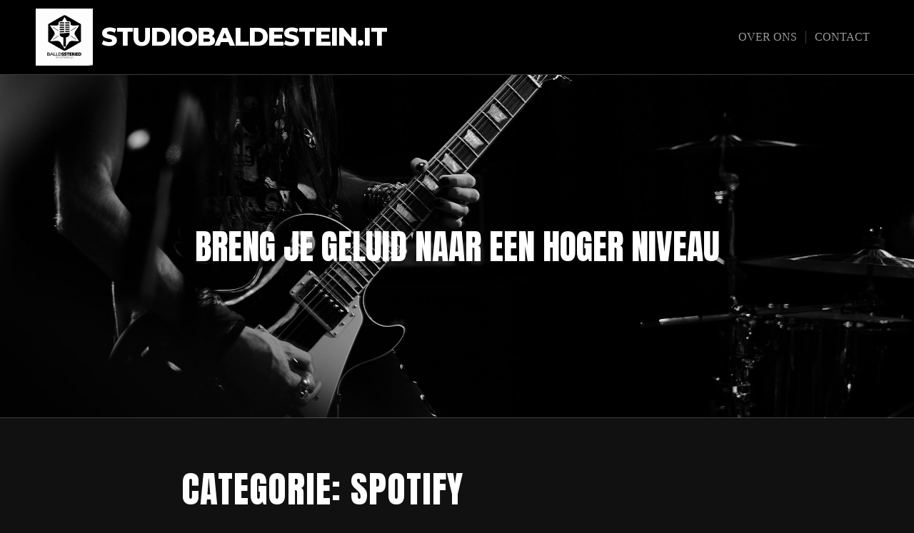

--- FILE ---
content_type: text/html; charset=UTF-8
request_url: https://studiobaldestein.it/category/spotify/
body_size: 10100
content:
<!DOCTYPE html>

<html class="no-js" lang="nl-BE">

<head>

	<meta charset="UTF-8">
	<meta name="viewport" content="width=device-width, initial-scale=1">
	<link rel="profile" href="https://gmpg.org/xfn/11">

	<meta name='robots' content='index, follow, max-image-preview:large, max-snippet:-1, max-video-preview:-1' />

	<!-- This site is optimized with the Yoast SEO plugin v26.8 - https://yoast.com/product/yoast-seo-wordpress/ -->
	<title>spotify archieven - studiobaldestein.it</title>
	<link rel="canonical" href="https://studiobaldestein.it/category/spotify/" />
	<meta property="og:locale" content="nl_BE" />
	<meta property="og:type" content="article" />
	<meta property="og:title" content="spotify archieven - studiobaldestein.it" />
	<meta property="og:url" content="https://studiobaldestein.it/category/spotify/" />
	<meta property="og:site_name" content="studiobaldestein.it" />
	<meta name="twitter:card" content="summary_large_image" />
	<script type="application/ld+json" class="yoast-schema-graph">{"@context":"https://schema.org","@graph":[{"@type":"CollectionPage","@id":"https://studiobaldestein.it/category/spotify/","url":"https://studiobaldestein.it/category/spotify/","name":"spotify archieven - studiobaldestein.it","isPartOf":{"@id":"https://studiobaldestein.it/#website"},"breadcrumb":{"@id":"https://studiobaldestein.it/category/spotify/#breadcrumb"},"inLanguage":"nl-BE"},{"@type":"BreadcrumbList","@id":"https://studiobaldestein.it/category/spotify/#breadcrumb","itemListElement":[{"@type":"ListItem","position":1,"name":"Home","item":"https://studiobaldestein.it/"},{"@type":"ListItem","position":2,"name":"spotify"}]},{"@type":"WebSite","@id":"https://studiobaldestein.it/#website","url":"https://studiobaldestein.it/","name":"studiobaldestein.it","description":"Breng je geluid naar een hoger niveau","publisher":{"@id":"https://studiobaldestein.it/#organization"},"potentialAction":[{"@type":"SearchAction","target":{"@type":"EntryPoint","urlTemplate":"https://studiobaldestein.it/?s={search_term_string}"},"query-input":{"@type":"PropertyValueSpecification","valueRequired":true,"valueName":"search_term_string"}}],"inLanguage":"nl-BE"},{"@type":"Organization","@id":"https://studiobaldestein.it/#organization","name":"studiobaldestein.it","url":"https://studiobaldestein.it/","logo":{"@type":"ImageObject","inLanguage":"nl-BE","@id":"https://studiobaldestein.it/#/schema/logo/image/","url":"https://i0.wp.com/studiobaldestein.it/wp-content/uploads/2024/07/sitelogo-1.webp?fit=320%2C320&ssl=1","contentUrl":"https://i0.wp.com/studiobaldestein.it/wp-content/uploads/2024/07/sitelogo-1.webp?fit=320%2C320&ssl=1","width":320,"height":320,"caption":"studiobaldestein.it"},"image":{"@id":"https://studiobaldestein.it/#/schema/logo/image/"}}]}</script>
	<!-- / Yoast SEO plugin. -->


<link rel='dns-prefetch' href='//stats.wp.com' />
<link rel='dns-prefetch' href='//fonts.googleapis.com' />
<link rel='preconnect' href='//i0.wp.com' />
<link rel='preconnect' href='//c0.wp.com' />
<link rel="alternate" type="application/rss+xml" title="studiobaldestein.it &raquo; feed" href="https://studiobaldestein.it/feed/" />
<link rel="alternate" type="application/rss+xml" title="studiobaldestein.it &raquo; reactiesfeed" href="https://studiobaldestein.it/comments/feed/" />
<link rel="alternate" type="application/rss+xml" title="studiobaldestein.it &raquo; spotify categoriefeed" href="https://studiobaldestein.it/category/spotify/feed/" />
<style id='wp-img-auto-sizes-contain-inline-css' type='text/css'>
img:is([sizes=auto i],[sizes^="auto," i]){contain-intrinsic-size:3000px 1500px}
/*# sourceURL=wp-img-auto-sizes-contain-inline-css */
</style>
<style id='wp-emoji-styles-inline-css' type='text/css'>

	img.wp-smiley, img.emoji {
		display: inline !important;
		border: none !important;
		box-shadow: none !important;
		height: 1em !important;
		width: 1em !important;
		margin: 0 0.07em !important;
		vertical-align: -0.1em !important;
		background: none !important;
		padding: 0 !important;
	}
/*# sourceURL=wp-emoji-styles-inline-css */
</style>
<style id='wp-block-library-inline-css' type='text/css'>
:root{--wp-block-synced-color:#7a00df;--wp-block-synced-color--rgb:122,0,223;--wp-bound-block-color:var(--wp-block-synced-color);--wp-editor-canvas-background:#ddd;--wp-admin-theme-color:#007cba;--wp-admin-theme-color--rgb:0,124,186;--wp-admin-theme-color-darker-10:#006ba1;--wp-admin-theme-color-darker-10--rgb:0,107,160.5;--wp-admin-theme-color-darker-20:#005a87;--wp-admin-theme-color-darker-20--rgb:0,90,135;--wp-admin-border-width-focus:2px}@media (min-resolution:192dpi){:root{--wp-admin-border-width-focus:1.5px}}.wp-element-button{cursor:pointer}:root .has-very-light-gray-background-color{background-color:#eee}:root .has-very-dark-gray-background-color{background-color:#313131}:root .has-very-light-gray-color{color:#eee}:root .has-very-dark-gray-color{color:#313131}:root .has-vivid-green-cyan-to-vivid-cyan-blue-gradient-background{background:linear-gradient(135deg,#00d084,#0693e3)}:root .has-purple-crush-gradient-background{background:linear-gradient(135deg,#34e2e4,#4721fb 50%,#ab1dfe)}:root .has-hazy-dawn-gradient-background{background:linear-gradient(135deg,#faaca8,#dad0ec)}:root .has-subdued-olive-gradient-background{background:linear-gradient(135deg,#fafae1,#67a671)}:root .has-atomic-cream-gradient-background{background:linear-gradient(135deg,#fdd79a,#004a59)}:root .has-nightshade-gradient-background{background:linear-gradient(135deg,#330968,#31cdcf)}:root .has-midnight-gradient-background{background:linear-gradient(135deg,#020381,#2874fc)}:root{--wp--preset--font-size--normal:16px;--wp--preset--font-size--huge:42px}.has-regular-font-size{font-size:1em}.has-larger-font-size{font-size:2.625em}.has-normal-font-size{font-size:var(--wp--preset--font-size--normal)}.has-huge-font-size{font-size:var(--wp--preset--font-size--huge)}.has-text-align-center{text-align:center}.has-text-align-left{text-align:left}.has-text-align-right{text-align:right}.has-fit-text{white-space:nowrap!important}#end-resizable-editor-section{display:none}.aligncenter{clear:both}.items-justified-left{justify-content:flex-start}.items-justified-center{justify-content:center}.items-justified-right{justify-content:flex-end}.items-justified-space-between{justify-content:space-between}.screen-reader-text{border:0;clip-path:inset(50%);height:1px;margin:-1px;overflow:hidden;padding:0;position:absolute;width:1px;word-wrap:normal!important}.screen-reader-text:focus{background-color:#ddd;clip-path:none;color:#444;display:block;font-size:1em;height:auto;left:5px;line-height:normal;padding:15px 23px 14px;text-decoration:none;top:5px;width:auto;z-index:100000}html :where(.has-border-color){border-style:solid}html :where([style*=border-top-color]){border-top-style:solid}html :where([style*=border-right-color]){border-right-style:solid}html :where([style*=border-bottom-color]){border-bottom-style:solid}html :where([style*=border-left-color]){border-left-style:solid}html :where([style*=border-width]){border-style:solid}html :where([style*=border-top-width]){border-top-style:solid}html :where([style*=border-right-width]){border-right-style:solid}html :where([style*=border-bottom-width]){border-bottom-style:solid}html :where([style*=border-left-width]){border-left-style:solid}html :where(img[class*=wp-image-]){height:auto;max-width:100%}:where(figure){margin:0 0 1em}html :where(.is-position-sticky){--wp-admin--admin-bar--position-offset:var(--wp-admin--admin-bar--height,0px)}@media screen and (max-width:600px){html :where(.is-position-sticky){--wp-admin--admin-bar--position-offset:0px}}

/*# sourceURL=wp-block-library-inline-css */
</style><style id='global-styles-inline-css' type='text/css'>
:root{--wp--preset--aspect-ratio--square: 1;--wp--preset--aspect-ratio--4-3: 4/3;--wp--preset--aspect-ratio--3-4: 3/4;--wp--preset--aspect-ratio--3-2: 3/2;--wp--preset--aspect-ratio--2-3: 2/3;--wp--preset--aspect-ratio--16-9: 16/9;--wp--preset--aspect-ratio--9-16: 9/16;--wp--preset--color--black: #000000;--wp--preset--color--cyan-bluish-gray: #abb8c3;--wp--preset--color--white: #ffffff;--wp--preset--color--pale-pink: #f78da7;--wp--preset--color--vivid-red: #cf2e2e;--wp--preset--color--luminous-vivid-orange: #ff6900;--wp--preset--color--luminous-vivid-amber: #fcb900;--wp--preset--color--light-green-cyan: #7bdcb5;--wp--preset--color--vivid-green-cyan: #00d084;--wp--preset--color--pale-cyan-blue: #8ed1fc;--wp--preset--color--vivid-cyan-blue: #0693e3;--wp--preset--color--vivid-purple: #9b51e0;--wp--preset--gradient--vivid-cyan-blue-to-vivid-purple: linear-gradient(135deg,rgb(6,147,227) 0%,rgb(155,81,224) 100%);--wp--preset--gradient--light-green-cyan-to-vivid-green-cyan: linear-gradient(135deg,rgb(122,220,180) 0%,rgb(0,208,130) 100%);--wp--preset--gradient--luminous-vivid-amber-to-luminous-vivid-orange: linear-gradient(135deg,rgb(252,185,0) 0%,rgb(255,105,0) 100%);--wp--preset--gradient--luminous-vivid-orange-to-vivid-red: linear-gradient(135deg,rgb(255,105,0) 0%,rgb(207,46,46) 100%);--wp--preset--gradient--very-light-gray-to-cyan-bluish-gray: linear-gradient(135deg,rgb(238,238,238) 0%,rgb(169,184,195) 100%);--wp--preset--gradient--cool-to-warm-spectrum: linear-gradient(135deg,rgb(74,234,220) 0%,rgb(151,120,209) 20%,rgb(207,42,186) 40%,rgb(238,44,130) 60%,rgb(251,105,98) 80%,rgb(254,248,76) 100%);--wp--preset--gradient--blush-light-purple: linear-gradient(135deg,rgb(255,206,236) 0%,rgb(152,150,240) 100%);--wp--preset--gradient--blush-bordeaux: linear-gradient(135deg,rgb(254,205,165) 0%,rgb(254,45,45) 50%,rgb(107,0,62) 100%);--wp--preset--gradient--luminous-dusk: linear-gradient(135deg,rgb(255,203,112) 0%,rgb(199,81,192) 50%,rgb(65,88,208) 100%);--wp--preset--gradient--pale-ocean: linear-gradient(135deg,rgb(255,245,203) 0%,rgb(182,227,212) 50%,rgb(51,167,181) 100%);--wp--preset--gradient--electric-grass: linear-gradient(135deg,rgb(202,248,128) 0%,rgb(113,206,126) 100%);--wp--preset--gradient--midnight: linear-gradient(135deg,rgb(2,3,129) 0%,rgb(40,116,252) 100%);--wp--preset--font-size--small: 13px;--wp--preset--font-size--medium: 20px;--wp--preset--font-size--large: 36px;--wp--preset--font-size--x-large: 42px;--wp--preset--spacing--20: 0.44rem;--wp--preset--spacing--30: 0.67rem;--wp--preset--spacing--40: 1rem;--wp--preset--spacing--50: 1.5rem;--wp--preset--spacing--60: 2.25rem;--wp--preset--spacing--70: 3.38rem;--wp--preset--spacing--80: 5.06rem;--wp--preset--shadow--natural: 6px 6px 9px rgba(0, 0, 0, 0.2);--wp--preset--shadow--deep: 12px 12px 50px rgba(0, 0, 0, 0.4);--wp--preset--shadow--sharp: 6px 6px 0px rgba(0, 0, 0, 0.2);--wp--preset--shadow--outlined: 6px 6px 0px -3px rgb(255, 255, 255), 6px 6px rgb(0, 0, 0);--wp--preset--shadow--crisp: 6px 6px 0px rgb(0, 0, 0);}:where(.is-layout-flex){gap: 0.5em;}:where(.is-layout-grid){gap: 0.5em;}body .is-layout-flex{display: flex;}.is-layout-flex{flex-wrap: wrap;align-items: center;}.is-layout-flex > :is(*, div){margin: 0;}body .is-layout-grid{display: grid;}.is-layout-grid > :is(*, div){margin: 0;}:where(.wp-block-columns.is-layout-flex){gap: 2em;}:where(.wp-block-columns.is-layout-grid){gap: 2em;}:where(.wp-block-post-template.is-layout-flex){gap: 1.25em;}:where(.wp-block-post-template.is-layout-grid){gap: 1.25em;}.has-black-color{color: var(--wp--preset--color--black) !important;}.has-cyan-bluish-gray-color{color: var(--wp--preset--color--cyan-bluish-gray) !important;}.has-white-color{color: var(--wp--preset--color--white) !important;}.has-pale-pink-color{color: var(--wp--preset--color--pale-pink) !important;}.has-vivid-red-color{color: var(--wp--preset--color--vivid-red) !important;}.has-luminous-vivid-orange-color{color: var(--wp--preset--color--luminous-vivid-orange) !important;}.has-luminous-vivid-amber-color{color: var(--wp--preset--color--luminous-vivid-amber) !important;}.has-light-green-cyan-color{color: var(--wp--preset--color--light-green-cyan) !important;}.has-vivid-green-cyan-color{color: var(--wp--preset--color--vivid-green-cyan) !important;}.has-pale-cyan-blue-color{color: var(--wp--preset--color--pale-cyan-blue) !important;}.has-vivid-cyan-blue-color{color: var(--wp--preset--color--vivid-cyan-blue) !important;}.has-vivid-purple-color{color: var(--wp--preset--color--vivid-purple) !important;}.has-black-background-color{background-color: var(--wp--preset--color--black) !important;}.has-cyan-bluish-gray-background-color{background-color: var(--wp--preset--color--cyan-bluish-gray) !important;}.has-white-background-color{background-color: var(--wp--preset--color--white) !important;}.has-pale-pink-background-color{background-color: var(--wp--preset--color--pale-pink) !important;}.has-vivid-red-background-color{background-color: var(--wp--preset--color--vivid-red) !important;}.has-luminous-vivid-orange-background-color{background-color: var(--wp--preset--color--luminous-vivid-orange) !important;}.has-luminous-vivid-amber-background-color{background-color: var(--wp--preset--color--luminous-vivid-amber) !important;}.has-light-green-cyan-background-color{background-color: var(--wp--preset--color--light-green-cyan) !important;}.has-vivid-green-cyan-background-color{background-color: var(--wp--preset--color--vivid-green-cyan) !important;}.has-pale-cyan-blue-background-color{background-color: var(--wp--preset--color--pale-cyan-blue) !important;}.has-vivid-cyan-blue-background-color{background-color: var(--wp--preset--color--vivid-cyan-blue) !important;}.has-vivid-purple-background-color{background-color: var(--wp--preset--color--vivid-purple) !important;}.has-black-border-color{border-color: var(--wp--preset--color--black) !important;}.has-cyan-bluish-gray-border-color{border-color: var(--wp--preset--color--cyan-bluish-gray) !important;}.has-white-border-color{border-color: var(--wp--preset--color--white) !important;}.has-pale-pink-border-color{border-color: var(--wp--preset--color--pale-pink) !important;}.has-vivid-red-border-color{border-color: var(--wp--preset--color--vivid-red) !important;}.has-luminous-vivid-orange-border-color{border-color: var(--wp--preset--color--luminous-vivid-orange) !important;}.has-luminous-vivid-amber-border-color{border-color: var(--wp--preset--color--luminous-vivid-amber) !important;}.has-light-green-cyan-border-color{border-color: var(--wp--preset--color--light-green-cyan) !important;}.has-vivid-green-cyan-border-color{border-color: var(--wp--preset--color--vivid-green-cyan) !important;}.has-pale-cyan-blue-border-color{border-color: var(--wp--preset--color--pale-cyan-blue) !important;}.has-vivid-cyan-blue-border-color{border-color: var(--wp--preset--color--vivid-cyan-blue) !important;}.has-vivid-purple-border-color{border-color: var(--wp--preset--color--vivid-purple) !important;}.has-vivid-cyan-blue-to-vivid-purple-gradient-background{background: var(--wp--preset--gradient--vivid-cyan-blue-to-vivid-purple) !important;}.has-light-green-cyan-to-vivid-green-cyan-gradient-background{background: var(--wp--preset--gradient--light-green-cyan-to-vivid-green-cyan) !important;}.has-luminous-vivid-amber-to-luminous-vivid-orange-gradient-background{background: var(--wp--preset--gradient--luminous-vivid-amber-to-luminous-vivid-orange) !important;}.has-luminous-vivid-orange-to-vivid-red-gradient-background{background: var(--wp--preset--gradient--luminous-vivid-orange-to-vivid-red) !important;}.has-very-light-gray-to-cyan-bluish-gray-gradient-background{background: var(--wp--preset--gradient--very-light-gray-to-cyan-bluish-gray) !important;}.has-cool-to-warm-spectrum-gradient-background{background: var(--wp--preset--gradient--cool-to-warm-spectrum) !important;}.has-blush-light-purple-gradient-background{background: var(--wp--preset--gradient--blush-light-purple) !important;}.has-blush-bordeaux-gradient-background{background: var(--wp--preset--gradient--blush-bordeaux) !important;}.has-luminous-dusk-gradient-background{background: var(--wp--preset--gradient--luminous-dusk) !important;}.has-pale-ocean-gradient-background{background: var(--wp--preset--gradient--pale-ocean) !important;}.has-electric-grass-gradient-background{background: var(--wp--preset--gradient--electric-grass) !important;}.has-midnight-gradient-background{background: var(--wp--preset--gradient--midnight) !important;}.has-small-font-size{font-size: var(--wp--preset--font-size--small) !important;}.has-medium-font-size{font-size: var(--wp--preset--font-size--medium) !important;}.has-large-font-size{font-size: var(--wp--preset--font-size--large) !important;}.has-x-large-font-size{font-size: var(--wp--preset--font-size--x-large) !important;}
/*# sourceURL=global-styles-inline-css */
</style>

<style id='classic-theme-styles-inline-css' type='text/css'>
/*! This file is auto-generated */
.wp-block-button__link{color:#fff;background-color:#32373c;border-radius:9999px;box-shadow:none;text-decoration:none;padding:calc(.667em + 2px) calc(1.333em + 2px);font-size:1.125em}.wp-block-file__button{background:#32373c;color:#fff;text-decoration:none}
/*# sourceURL=/wp-includes/css/classic-themes.min.css */
</style>
<link rel='stylesheet' id='cptch_stylesheet-css' href='https://studiobaldestein.it/wp-content/plugins/captcha-bws/css/front_end_style.css?ver=5.2.7' type='text/css' media='all' />
<link rel='stylesheet' id='dashicons-css' href='https://c0.wp.com/c/6.9/wp-includes/css/dashicons.min.css' type='text/css' media='all' />
<link rel='stylesheet' id='cptch_desktop_style-css' href='https://studiobaldestein.it/wp-content/plugins/captcha-bws/css/desktop_style.css?ver=5.2.7' type='text/css' media='all' />
<link rel='stylesheet' id='music-lite-style-css' href='https://studiobaldestein.it/wp-content/themes/music-lite/style.css?ver=1.0' type='text/css' media='all' />
<link rel='stylesheet' id='music-lite-style-conditionals-css' href='https://studiobaldestein.it/wp-content/themes/music-lite/css/style-conditionals.css?ver=1.0' type='text/css' media='all' />
<link rel='stylesheet' id='music-lite-style-mobile-css' href='https://studiobaldestein.it/wp-content/themes/music-lite/css/style-mobile.css?ver=1.0' type='text/css' media='all' />
<link rel='stylesheet' id='music-lite-font-awesome-css' href='https://studiobaldestein.it/wp-content/themes/music-lite/css/font-awesome.css?ver=5.15.2' type='text/css' media='all' />
<link rel='stylesheet' id='music-lite-fonts-css' href='//fonts.googleapis.com/css?family=Roboto%3A300%2C300i%2C400%2C400i%2C700%2C700i%7CMontserrat%3A100%2C100i%2C200%2C200i%2C300%2C300i%2C400%2C400i%2C500%2C500i%2C600%2C600i%2C700%2C700i%2C800%2C800i%2C900%2C900i%7CAnton%7CNoto+Serif%3A400%2C400i%2C700%2C700i&#038;subset=latin%2Clatin-ext&#038;ver=1.0' type='text/css' media='all' />
<script type="text/javascript" src="https://c0.wp.com/c/6.9/wp-includes/js/jquery/jquery.min.js" id="jquery-core-js"></script>
<script type="text/javascript" src="https://c0.wp.com/c/6.9/wp-includes/js/jquery/jquery-migrate.min.js" id="jquery-migrate-js"></script>
<link rel="https://api.w.org/" href="https://studiobaldestein.it/wp-json/" /><link rel="alternate" title="JSON" type="application/json" href="https://studiobaldestein.it/wp-json/wp/v2/categories/4932" /><link rel="EditURI" type="application/rsd+xml" title="RSD" href="https://studiobaldestein.it/xmlrpc.php?rsd" />
<meta name="generator" content="WordPress 6.9" />
	<style>img#wpstats{display:none}</style>
		<link rel="icon" href="https://i0.wp.com/studiobaldestein.it/wp-content/uploads/2024/07/siteicon-1.webp?fit=32%2C32&#038;ssl=1" sizes="32x32" />
<link rel="icon" href="https://i0.wp.com/studiobaldestein.it/wp-content/uploads/2024/07/siteicon-1.webp?fit=192%2C192&#038;ssl=1" sizes="192x192" />
<link rel="apple-touch-icon" href="https://i0.wp.com/studiobaldestein.it/wp-content/uploads/2024/07/siteicon-1.webp?fit=180%2C180&#038;ssl=1" />
<meta name="msapplication-TileImage" content="https://i0.wp.com/studiobaldestein.it/wp-content/uploads/2024/07/siteicon-1.webp?fit=270%2C270&#038;ssl=1" />

	<style>

	#wrapper .post-area {
		background-color: #111111 ;
	}

	.wp-custom-header {
					background-image: url('https://studiobaldestein.it/wp-content/themes/music-lite/images/default-header.jpg');
			}

	#wrapper .site-title {
			}

	#wrapper .site-description {
			}

	</style>

	
</head>

<body class="archive category category-spotify category-4932 wp-custom-logo wp-embed-responsive wp-theme-music-lite music-lite-has-logo music-lite-not-home-page music-lite-logo-left music-lite-desc-center music-lite-desc-active music-lite-header-active music-lite-header-video-inactive music-lite-sidebar-1 music-lite-sidebar-active music-lite-background-image">


<!-- BEGIN #wrapper -->
<div id="wrapper">

	<!-- BEGIN #header -->
	<div id="header">

		<!-- BEGIN #nav-bar -->
		<div id="nav-bar">

			
			<!-- BEGIN .flex-row -->
			<div class="flex-row">

				<!-- BEGIN .site-logo -->
				<div class="site-logo">

											<a href="https://studiobaldestein.it/" class="custom-logo-link" rel="home"><img width="320" height="320" src="https://i0.wp.com/studiobaldestein.it/wp-content/uploads/2024/07/sitelogo-1.webp?fit=320%2C320&amp;ssl=1" class="custom-logo" alt="sitelogo" decoding="async" fetchpriority="high" srcset="https://i0.wp.com/studiobaldestein.it/wp-content/uploads/2024/07/sitelogo-1.webp?w=320&amp;ssl=1 320w, https://i0.wp.com/studiobaldestein.it/wp-content/uploads/2024/07/sitelogo-1.webp?resize=300%2C300&amp;ssl=1 300w, https://i0.wp.com/studiobaldestein.it/wp-content/uploads/2024/07/sitelogo-1.webp?resize=150%2C150&amp;ssl=1 150w" sizes="(max-width: 320px) 100vw, 320px" /></a>					
											<p class="site-title">
							<a href="https://studiobaldestein.it/" rel="home">studiobaldestein.it</a>
						</p>
					
				<!-- END .site-logo -->
				</div>

			
				<!-- BEGIN #navigation -->
				<nav id="navigation" class="navigation-main">

					<div class="menu-primary-menu-container"><ul id="menu-primary-menu" class="menu"><li id="menu-item-16" class="menu-item menu-item-type-post_type menu-item-object-page menu-item-16"><a href="https://studiobaldestein.it/about/">Over ons</a></li>
<li id="menu-item-36" class="menu-item menu-item-type-post_type menu-item-object-page menu-item-36"><a href="https://studiobaldestein.it/contact/">Contact</a></li>
</ul></div>
				<!-- END #navigation -->
				</nav>

				<button id="menu-toggle" class="menu-toggle" href="#sidr">
					<svg class="icon-menu-open" version="1.1" id="icon-open" xmlns="http://www.w3.org/2000/svg" xmlns:xlink="http://www.w3.org/1999/xlink" x="0px" y="0px"
						 width="24px" height="24px" viewBox="0 0 24 24" enable-background="new 0 0 24 24" xml:space="preserve">
						<rect y="2" width="24" height="2"/>
						<rect y="11" width="24" height="2"/>
						<rect y="20" width="24" height="2"/>
					</svg>
					<svg class="icon-menu-close" version="1.1" id="icon-close" xmlns="http://www.w3.org/2000/svg" xmlns:xlink="http://www.w3.org/1999/xlink" x="0px" y="0px" width="24px" height="24px" viewBox="0 0 24 24" enable-background="new 0 0 24 24" xml:space="preserve">
						<rect x="0" y="11" transform="matrix(-0.7071 -0.7071 0.7071 -0.7071 12 28.9706)" width="24" height="2"/>
						<rect x="0" y="11" transform="matrix(-0.7071 0.7071 -0.7071 -0.7071 28.9706 12)" width="24" height="2"/>
					</svg>
				</button>

			
			<!-- END .flex-row -->
			</div>

		<!-- END #nav-bar -->
		</div>

		
		<!-- BEGIN #custom-header -->
		<div id="custom-header">

			<!-- BEGIN .row -->
			<div class="row">

				<div id="masthead" class="vertical-center">

									<p class="site-description">
						Breng je geluid naar een hoger niveau					</p>
				
				</div>

				<div id="wp-custom-header" class="wp-custom-header"><img src="https://studiobaldestein.it/wp-content/themes/music-lite/images/default-header.jpg" width="1800" height="480" alt="" decoding="async" /></div>
			<!-- END .row -->
			</div>

		<!-- END #custom-header -->
		</div>

		
	<!-- END #header -->
	</div>

	<!-- BEGIN .container -->
	<div class="container">

<!-- BEGIN .post class -->
<div class="post-2200 post type-post status-publish format-standard hentry category-deezer category-spotify tag-320-kbps tag-audiofielen tag-deezer tag-geluidskwaliteit tag-geluidskwaliteit-spotify-vs-deezer tag-hifi tag-lossless-flac tag-muziekcatalogus tag-premium-luisterervaring tag-spotify" id="post-2200">

	<!-- BEGIN .row -->
	<div class="row">

		<!-- BEGIN .content -->
		<div class="content">

		
			<!-- BEGIN .sixteen columns -->
			<div class="sixteen columns">

				<!-- BEGIN .post-area no-sidebar -->
				<div class="post-area no-sidebar">

					

	<h1 class="archive-title">Categorie: <span>spotify</span></h1>


	<!-- BEGIN .post class -->
	<div class="archive-holder post-2200 post type-post status-publish format-standard hentry category-deezer category-spotify tag-320-kbps tag-audiofielen tag-deezer tag-geluidskwaliteit tag-geluidskwaliteit-spotify-vs-deezer tag-hifi tag-lossless-flac tag-muziekcatalogus tag-premium-luisterervaring tag-spotify" id="post-2200">

		<!-- BEGIN .article -->
		<article class="article">

			<h2 class="headline"><a href="https://studiobaldestein.it/spotify/geluidskwaliteit-spotify-vs-deezer/" rel="bookmark">Vergelijking van geluidskwaliteit tussen Spotify en Deezer in het Nederlands (BE)</a></h2>

			
			<!-- BEGIN .post-meta -->
			<div class="post-meta">

				<div class="post-author">
					<p><em>door</em> <a href="https://studiobaldestein.it/author/studiobaldesteinit/" title="Berichten van studiobaldesteinit" rel="author">studiobaldesteinit</a> <span class="author-avatar"><img alt='' src='https://secure.gravatar.com/avatar/1aff09825781fe15948e92bd65d0b40705e6e666acf31dddd361177fbcfbfda9?s=28&#038;d=mm&#038;r=g' srcset='https://secure.gravatar.com/avatar/1aff09825781fe15948e92bd65d0b40705e6e666acf31dddd361177fbcfbfda9?s=56&#038;d=mm&#038;r=g 2x' class='avatar avatar-28 photo' height='28' width='28' decoding='async'/></span></p>
				</div>

				<div class="post-date">
					<p class="align-left">
						<span class="meta-prep meta-prep-author">Geplaatst:</span> <a href="https://studiobaldestein.it/spotify/geluidskwaliteit-spotify-vs-deezer/" title="07:29" rel="bookmark"><span class="entry-date">25 april 2025</span></a>					</p>
											<p class="align-right">
							<a href="https://studiobaldestein.it/spotify/geluidskwaliteit-spotify-vs-deezer/#comments">Geef een reactie</a>
						</p>
									</div>

			<!-- END .post-meta -->
			</div>

			<p>Geluidskwaliteit Spotify vs Deezer Geluidskwaliteit: Spotify vs Deezer Als het gaat om het streamen van muziek, zijn Spotify en Deezer twee populaire keuzes voor muziekliefhebbers over de hele wereld. Een van de belangrijkste factoren die de luisterervaring beïnvloeden, is de geluidskwaliteit die deze platforms bieden. Laten we eens kijken naar hoe de geluidskwaliteit van Spotify &hellip; </p>
<p class="link-more"><a href="https://studiobaldestein.it/spotify/geluidskwaliteit-spotify-vs-deezer/" class="more-link">Lees verder<span class="screen-reader-text"> &#8220;Vergelijking van geluidskwaliteit tussen Spotify en Deezer in het Nederlands (BE)&#8221;</span></a></p>

			
				<!-- BEGIN .post-meta -->
				<div class="post-meta">

					<!-- BEGIN .post-taxonomy -->
					<div class="post-taxonomy">

						<p class="align-left">Categorie: <a href="https://studiobaldestein.it/category/deezer/" rel="category tag">deezer</a>, <a href="https://studiobaldestein.it/category/spotify/" rel="category tag">spotify</a><p>
													<p class="align-right">Tags: <a href="https://studiobaldestein.it/tag/320-kbps/" rel="tag">320 kbps</a>, <a href="https://studiobaldestein.it/tag/audiofielen/" rel="tag">audiofielen</a>, <a href="https://studiobaldestein.it/tag/deezer/" rel="tag">deezer</a>, <a href="https://studiobaldestein.it/tag/geluidskwaliteit/" rel="tag">geluidskwaliteit</a>, <a href="https://studiobaldestein.it/tag/geluidskwaliteit-spotify-vs-deezer/" rel="tag">geluidskwaliteit spotify vs deezer</a>, <a href="https://studiobaldestein.it/tag/hifi/" rel="tag">hifi</a>, <a href="https://studiobaldestein.it/tag/lossless-flac/" rel="tag">lossless flac</a>, <a href="https://studiobaldestein.it/tag/muziekcatalogus/" rel="tag">muziekcatalogus</a>, <a href="https://studiobaldestein.it/tag/premium-luisterervaring/" rel="tag">premium luisterervaring</a>, <a href="https://studiobaldestein.it/tag/spotify/" rel="tag">spotify</a></p>
						
					<!-- END .post-taxonomy -->
					</div>

				<!-- END .post-meta -->
				</div>

			
		<!-- END .article -->
		</article>

	<!-- END .post class -->
	</div>


	<!-- BEGIN .post class -->
	<div class="archive-holder post-1445 post type-post status-publish format-standard has-post-thumbnail hentry category-spotify tag-afspeellijstfunctie tag-albums tag-auteursrechten tag-crossfading tag-delen-met-vrienden tag-djs tag-equalizer tag-geluidskwaliteit-aanpassen tag-individuele-nummers tag-licenties tag-mixen tag-mixtapes-maken tag-muziek-mixen-met-spotify tag-spotify" id="post-1445">

		<!-- BEGIN .article -->
		<article class="article">

			<h2 class="headline"><a href="https://studiobaldestein.it/spotify/muziek-mixen-met-spotify/" rel="bookmark">Ontdek de kunst van muziek mixen met Spotify: creëer jouw unieke sound!</a></h2>

							<a class="feature-img" href="https://studiobaldestein.it/spotify/muziek-mixen-met-spotify/" rel="bookmark" title="Permalink naar Ontdek de kunst van muziek mixen met Spotify: creëer jouw unieke sound!"><img width="308" height="164" src="https://i0.wp.com/studiobaldestein.it/wp-content/uploads/2024/08/muziek-mixen-met-spotify-2.jpg?resize=308%2C164&amp;ssl=1" class="attachment-music-lite-featured-large size-music-lite-featured-large wp-post-image" alt="muziek mixen met spotify" decoding="async" srcset="https://i0.wp.com/studiobaldestein.it/wp-content/uploads/2024/08/muziek-mixen-met-spotify-2.jpg?w=308&amp;ssl=1 308w, https://i0.wp.com/studiobaldestein.it/wp-content/uploads/2024/08/muziek-mixen-met-spotify-2.jpg?resize=300%2C160&amp;ssl=1 300w" sizes="(max-width: 308px) 100vw, 308px" /></a>
			
			<!-- BEGIN .post-meta -->
			<div class="post-meta">

				<div class="post-author">
					<p><em>door</em> <a href="https://studiobaldestein.it/author/studiobaldesteinit/" title="Berichten van studiobaldesteinit" rel="author">studiobaldesteinit</a> <span class="author-avatar"><img alt='' src='https://secure.gravatar.com/avatar/1aff09825781fe15948e92bd65d0b40705e6e666acf31dddd361177fbcfbfda9?s=28&#038;d=mm&#038;r=g' srcset='https://secure.gravatar.com/avatar/1aff09825781fe15948e92bd65d0b40705e6e666acf31dddd361177fbcfbfda9?s=56&#038;d=mm&#038;r=g 2x' class='avatar avatar-28 photo' height='28' width='28' loading='lazy' decoding='async'/></span></p>
				</div>

				<div class="post-date">
					<p class="align-left">
						<span class="meta-prep meta-prep-author">Geplaatst:</span> <a href="https://studiobaldestein.it/spotify/muziek-mixen-met-spotify/" title="07:29" rel="bookmark"><span class="entry-date">13 augustus 2024</span></a>					</p>
											<p class="align-right">
							<a href="https://studiobaldestein.it/spotify/muziek-mixen-met-spotify/#comments">Geef een reactie</a>
						</p>
									</div>

			<!-- END .post-meta -->
			</div>

			<p>Muziek mixen met Spotify Muziek mixen met Spotify Spotify is niet alleen een geweldige tool om naar je favoriete muziek te luisteren, maar het biedt ook mogelijkheden om je eigen muziek te mixen en te ontdekken. Met de juiste functies en instellingen kun je als amateur-DJ aan de slag en je eigen mixtapes maken. De &hellip; </p>
<p class="link-more"><a href="https://studiobaldestein.it/spotify/muziek-mixen-met-spotify/" class="more-link">Lees verder<span class="screen-reader-text"> &#8220;Ontdek de kunst van muziek mixen met Spotify: creëer jouw unieke sound!&#8221;</span></a></p>

			
				<!-- BEGIN .post-meta -->
				<div class="post-meta">

					<!-- BEGIN .post-taxonomy -->
					<div class="post-taxonomy">

						<p class="align-left">Categorie: <a href="https://studiobaldestein.it/category/spotify/" rel="category tag">spotify</a><p>
													<p class="align-right">Tags: <a href="https://studiobaldestein.it/tag/afspeellijstfunctie/" rel="tag">afspeellijstfunctie</a>, <a href="https://studiobaldestein.it/tag/albums/" rel="tag">albums</a>, <a href="https://studiobaldestein.it/tag/auteursrechten/" rel="tag">auteursrechten</a>, <a href="https://studiobaldestein.it/tag/crossfading/" rel="tag">crossfading</a>, <a href="https://studiobaldestein.it/tag/delen-met-vrienden/" rel="tag">delen met vrienden</a>, <a href="https://studiobaldestein.it/tag/djs/" rel="tag">dj's</a>, <a href="https://studiobaldestein.it/tag/equalizer/" rel="tag">equalizer</a>, <a href="https://studiobaldestein.it/tag/geluidskwaliteit-aanpassen/" rel="tag">geluidskwaliteit aanpassen</a>, <a href="https://studiobaldestein.it/tag/individuele-nummers/" rel="tag">individuele nummers</a>, <a href="https://studiobaldestein.it/tag/licenties/" rel="tag">licenties</a>, <a href="https://studiobaldestein.it/tag/mixen/" rel="tag">mixen</a>, <a href="https://studiobaldestein.it/tag/mixtapes-maken/" rel="tag">mixtapes maken</a>, <a href="https://studiobaldestein.it/tag/muziek-mixen-met-spotify/" rel="tag">muziek mixen met spotify</a>, <a href="https://studiobaldestein.it/tag/spotify/" rel="tag">spotify</a></p>
						
					<!-- END .post-taxonomy -->
					</div>

				<!-- END .post-meta -->
				</div>

			
		<!-- END .article -->
		</article>

	<!-- END .post class -->
	</div>


	<!-- BEGIN .post class -->
	<div class="archive-holder post-962 post type-post status-publish format-standard has-post-thumbnail hentry category-spotify tag-afspeellijsten tag-artiesten tag-genres tag-karaoke tag-karaokeversie tag-nummers tag-songteksten tag-spotify tag-spotify-karaoke tag-streamingdiensten tag-zingen" id="post-962">

		<!-- BEGIN .article -->
		<article class="article">

			<h2 class="headline"><a href="https://studiobaldestein.it/spotify/spotify-karaoke/" rel="bookmark">Beleef Muzikaal Plezier met Spotify Karaoke!</a></h2>

							<a class="feature-img" href="https://studiobaldestein.it/spotify/spotify-karaoke/" rel="bookmark" title="Permalink naar Beleef Muzikaal Plezier met Spotify Karaoke!"><img width="275" height="183" src="https://i0.wp.com/studiobaldestein.it/wp-content/uploads/2024/03/spotify-karaoke-7.jpg?resize=275%2C183&amp;ssl=1" class="attachment-music-lite-featured-large size-music-lite-featured-large wp-post-image" alt="spotify karaoke" decoding="async" loading="lazy" /></a>
			
			<!-- BEGIN .post-meta -->
			<div class="post-meta">

				<div class="post-author">
					<p><em>door</em> <a href="https://studiobaldestein.it/author/studiobaldesteinit/" title="Berichten van studiobaldesteinit" rel="author">studiobaldesteinit</a> <span class="author-avatar"><img alt='' src='https://secure.gravatar.com/avatar/1aff09825781fe15948e92bd65d0b40705e6e666acf31dddd361177fbcfbfda9?s=28&#038;d=mm&#038;r=g' srcset='https://secure.gravatar.com/avatar/1aff09825781fe15948e92bd65d0b40705e6e666acf31dddd361177fbcfbfda9?s=56&#038;d=mm&#038;r=g 2x' class='avatar avatar-28 photo' height='28' width='28' loading='lazy' decoding='async'/></span></p>
				</div>

				<div class="post-date">
					<p class="align-left">
						<span class="meta-prep meta-prep-author">Geplaatst:</span> <a href="https://studiobaldestein.it/spotify/spotify-karaoke/" title="07:29" rel="bookmark"><span class="entry-date">09 maart 2024</span></a>					</p>
											<p class="align-right">
							<a href="https://studiobaldestein.it/spotify/spotify-karaoke/#comments">Geef een reactie</a>
						</p>
									</div>

			<!-- END .post-meta -->
			</div>

			<p>Artikel over Spotify Karaoke Ontdek de Magie van Spotify Karaoke Karaoke is een geliefde vorm van entertainment waarbij mensen hun favoriete nummers kunnen zingen terwijl de originele muziek wordt afgespeeld. Met de opkomst van streamingdiensten zoals Spotify is karaoke toegankelijker dan ooit geworden. Spotify Karaoke biedt gebruikers de mogelijkheid om mee te zingen met duizenden &hellip; </p>
<p class="link-more"><a href="https://studiobaldestein.it/spotify/spotify-karaoke/" class="more-link">Lees verder<span class="screen-reader-text"> &#8220;Beleef Muzikaal Plezier met Spotify Karaoke!&#8221;</span></a></p>

			
				<!-- BEGIN .post-meta -->
				<div class="post-meta">

					<!-- BEGIN .post-taxonomy -->
					<div class="post-taxonomy">

						<p class="align-left">Categorie: <a href="https://studiobaldestein.it/category/spotify/" rel="category tag">spotify</a><p>
													<p class="align-right">Tags: <a href="https://studiobaldestein.it/tag/afspeellijsten/" rel="tag">afspeellijsten</a>, <a href="https://studiobaldestein.it/tag/artiesten/" rel="tag">artiesten</a>, <a href="https://studiobaldestein.it/tag/genres/" rel="tag">genres</a>, <a href="https://studiobaldestein.it/tag/karaoke/" rel="tag">karaoke</a>, <a href="https://studiobaldestein.it/tag/karaokeversie/" rel="tag">karaokeversie</a>, <a href="https://studiobaldestein.it/tag/nummers/" rel="tag">nummers</a>, <a href="https://studiobaldestein.it/tag/songteksten/" rel="tag">songteksten</a>, <a href="https://studiobaldestein.it/tag/spotify/" rel="tag">spotify</a>, <a href="https://studiobaldestein.it/tag/spotify-karaoke/" rel="tag">spotify karaoke</a>, <a href="https://studiobaldestein.it/tag/streamingdiensten/" rel="tag">streamingdiensten</a>, <a href="https://studiobaldestein.it/tag/zingen/" rel="tag">zingen</a></p>
						
					<!-- END .post-taxonomy -->
					</div>

				<!-- END .post-meta -->
				</div>

			
		<!-- END .article -->
		</article>

	<!-- END .post class -->
	</div>




				<!-- END .post-area no-sidebar -->
				</div>

			<!-- END .sixteen columns -->
			</div>

		
		<!-- END .content -->
		</div>

	<!-- END .row -->
	</div>

<!-- END .post class -->
</div>


<!-- END .container -->
</div>


<!-- BEGIN .footer -->
<div class="footer">

	
	<!-- BEGIN .row -->
	<div class="row">

		<!-- BEGIN .footer-information -->
		<div class="footer-information">

			<!-- BEGIN .content -->
			<div class="content">

				<div class="align-center">

					<p>© Copyright studiobaldestein.it</p>

				</div>

			<!-- END .content -->
			</div>

		<!-- END .footer-information -->
		</div>

	<!-- END .row -->
	</div>

<!-- END .footer -->
</div>


<!-- END #wrapper -->
</div>

<script type="speculationrules">
{"prefetch":[{"source":"document","where":{"and":[{"href_matches":"/*"},{"not":{"href_matches":["/wp-*.php","/wp-admin/*","/wp-content/uploads/*","/wp-content/*","/wp-content/plugins/*","/wp-content/themes/music-lite/*","/*\\?(.+)"]}},{"not":{"selector_matches":"a[rel~=\"nofollow\"]"}},{"not":{"selector_matches":".no-prefetch, .no-prefetch a"}}]},"eagerness":"conservative"}]}
</script>
<script type="text/javascript" src="https://c0.wp.com/c/6.9/wp-includes/js/hoverIntent.min.js" id="hoverIntent-js"></script>
<script type="text/javascript" src="https://studiobaldestein.it/wp-content/themes/music-lite/js/jquery.sidr.js?ver=1.0" id="jquery-sidr-js"></script>
<script type="text/javascript" src="https://studiobaldestein.it/wp-content/themes/music-lite/js/jquery.fitvids.js?ver=1.0" id="jquery-fitvids-js"></script>
<script type="text/javascript" src="https://studiobaldestein.it/wp-content/themes/music-lite/js/jquery.bgBrightness.js?ver=1.0" id="jquery-bg-brightness-js"></script>
<script type="text/javascript" src="https://c0.wp.com/c/6.9/wp-includes/js/imagesloaded.min.js" id="imagesloaded-js"></script>
<script type="text/javascript" src="https://c0.wp.com/c/6.9/wp-includes/js/masonry.min.js" id="masonry-js"></script>
<script type="text/javascript" src="https://studiobaldestein.it/wp-content/themes/music-lite/js/jquery.custom.js?ver=1.0" id="music-lite-custom-js"></script>
<script type="text/javascript" id="jetpack-stats-js-before">
/* <![CDATA[ */
_stq = window._stq || [];
_stq.push([ "view", {"v":"ext","blog":"220636413","post":"0","tz":"0","srv":"studiobaldestein.it","arch_cat":"spotify","arch_results":"3","j":"1:15.4"} ]);
_stq.push([ "clickTrackerInit", "220636413", "0" ]);
//# sourceURL=jetpack-stats-js-before
/* ]]> */
</script>
<script type="text/javascript" src="https://stats.wp.com/e-202606.js" id="jetpack-stats-js" defer="defer" data-wp-strategy="defer"></script>
<script id="wp-emoji-settings" type="application/json">
{"baseUrl":"https://s.w.org/images/core/emoji/17.0.2/72x72/","ext":".png","svgUrl":"https://s.w.org/images/core/emoji/17.0.2/svg/","svgExt":".svg","source":{"concatemoji":"https://studiobaldestein.it/wp-includes/js/wp-emoji-release.min.js?ver=6.9"}}
</script>
<script type="module">
/* <![CDATA[ */
/*! This file is auto-generated */
const a=JSON.parse(document.getElementById("wp-emoji-settings").textContent),o=(window._wpemojiSettings=a,"wpEmojiSettingsSupports"),s=["flag","emoji"];function i(e){try{var t={supportTests:e,timestamp:(new Date).valueOf()};sessionStorage.setItem(o,JSON.stringify(t))}catch(e){}}function c(e,t,n){e.clearRect(0,0,e.canvas.width,e.canvas.height),e.fillText(t,0,0);t=new Uint32Array(e.getImageData(0,0,e.canvas.width,e.canvas.height).data);e.clearRect(0,0,e.canvas.width,e.canvas.height),e.fillText(n,0,0);const a=new Uint32Array(e.getImageData(0,0,e.canvas.width,e.canvas.height).data);return t.every((e,t)=>e===a[t])}function p(e,t){e.clearRect(0,0,e.canvas.width,e.canvas.height),e.fillText(t,0,0);var n=e.getImageData(16,16,1,1);for(let e=0;e<n.data.length;e++)if(0!==n.data[e])return!1;return!0}function u(e,t,n,a){switch(t){case"flag":return n(e,"\ud83c\udff3\ufe0f\u200d\u26a7\ufe0f","\ud83c\udff3\ufe0f\u200b\u26a7\ufe0f")?!1:!n(e,"\ud83c\udde8\ud83c\uddf6","\ud83c\udde8\u200b\ud83c\uddf6")&&!n(e,"\ud83c\udff4\udb40\udc67\udb40\udc62\udb40\udc65\udb40\udc6e\udb40\udc67\udb40\udc7f","\ud83c\udff4\u200b\udb40\udc67\u200b\udb40\udc62\u200b\udb40\udc65\u200b\udb40\udc6e\u200b\udb40\udc67\u200b\udb40\udc7f");case"emoji":return!a(e,"\ud83e\u1fac8")}return!1}function f(e,t,n,a){let r;const o=(r="undefined"!=typeof WorkerGlobalScope&&self instanceof WorkerGlobalScope?new OffscreenCanvas(300,150):document.createElement("canvas")).getContext("2d",{willReadFrequently:!0}),s=(o.textBaseline="top",o.font="600 32px Arial",{});return e.forEach(e=>{s[e]=t(o,e,n,a)}),s}function r(e){var t=document.createElement("script");t.src=e,t.defer=!0,document.head.appendChild(t)}a.supports={everything:!0,everythingExceptFlag:!0},new Promise(t=>{let n=function(){try{var e=JSON.parse(sessionStorage.getItem(o));if("object"==typeof e&&"number"==typeof e.timestamp&&(new Date).valueOf()<e.timestamp+604800&&"object"==typeof e.supportTests)return e.supportTests}catch(e){}return null}();if(!n){if("undefined"!=typeof Worker&&"undefined"!=typeof OffscreenCanvas&&"undefined"!=typeof URL&&URL.createObjectURL&&"undefined"!=typeof Blob)try{var e="postMessage("+f.toString()+"("+[JSON.stringify(s),u.toString(),c.toString(),p.toString()].join(",")+"));",a=new Blob([e],{type:"text/javascript"});const r=new Worker(URL.createObjectURL(a),{name:"wpTestEmojiSupports"});return void(r.onmessage=e=>{i(n=e.data),r.terminate(),t(n)})}catch(e){}i(n=f(s,u,c,p))}t(n)}).then(e=>{for(const n in e)a.supports[n]=e[n],a.supports.everything=a.supports.everything&&a.supports[n],"flag"!==n&&(a.supports.everythingExceptFlag=a.supports.everythingExceptFlag&&a.supports[n]);var t;a.supports.everythingExceptFlag=a.supports.everythingExceptFlag&&!a.supports.flag,a.supports.everything||((t=a.source||{}).concatemoji?r(t.concatemoji):t.wpemoji&&t.twemoji&&(r(t.twemoji),r(t.wpemoji)))});
//# sourceURL=https://studiobaldestein.it/wp-includes/js/wp-emoji-loader.min.js
/* ]]> */
</script>

<script defer src="https://static.cloudflareinsights.com/beacon.min.js/vcd15cbe7772f49c399c6a5babf22c1241717689176015" integrity="sha512-ZpsOmlRQV6y907TI0dKBHq9Md29nnaEIPlkf84rnaERnq6zvWvPUqr2ft8M1aS28oN72PdrCzSjY4U6VaAw1EQ==" data-cf-beacon='{"version":"2024.11.0","token":"480eda0f726943aa9c1648e4b26d5fa4","r":1,"server_timing":{"name":{"cfCacheStatus":true,"cfEdge":true,"cfExtPri":true,"cfL4":true,"cfOrigin":true,"cfSpeedBrain":true},"location_startswith":null}}' crossorigin="anonymous"></script>
</body>
</html>

<!--
Performance optimized by W3 Total Cache. Learn more: https://www.boldgrid.com/w3-total-cache/?utm_source=w3tc&utm_medium=footer_comment&utm_campaign=free_plugin

Object Caching 0/0 objects using Memcached
Page Caching using Memcached 

Served from: studiobaldestein.it @ 2026-02-03 02:10:47 by W3 Total Cache
-->